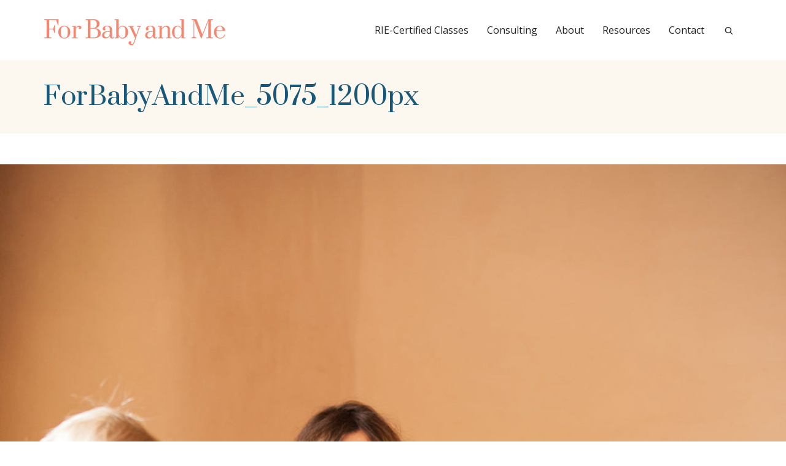

--- FILE ---
content_type: text/html; charset=utf-8
request_url: https://www.google.com/recaptcha/api2/anchor?ar=1&k=6Le3tUQaAAAAADFeP5RgevSyj00o75T7-GGlzrST&co=aHR0cHM6Ly9mb3JiYWJ5YW5kbWUuY29tOjQ0Mw..&hl=en&v=PoyoqOPhxBO7pBk68S4YbpHZ&size=invisible&anchor-ms=20000&execute-ms=30000&cb=kaqkb2geurhc
body_size: 48610
content:
<!DOCTYPE HTML><html dir="ltr" lang="en"><head><meta http-equiv="Content-Type" content="text/html; charset=UTF-8">
<meta http-equiv="X-UA-Compatible" content="IE=edge">
<title>reCAPTCHA</title>
<style type="text/css">
/* cyrillic-ext */
@font-face {
  font-family: 'Roboto';
  font-style: normal;
  font-weight: 400;
  font-stretch: 100%;
  src: url(//fonts.gstatic.com/s/roboto/v48/KFO7CnqEu92Fr1ME7kSn66aGLdTylUAMa3GUBHMdazTgWw.woff2) format('woff2');
  unicode-range: U+0460-052F, U+1C80-1C8A, U+20B4, U+2DE0-2DFF, U+A640-A69F, U+FE2E-FE2F;
}
/* cyrillic */
@font-face {
  font-family: 'Roboto';
  font-style: normal;
  font-weight: 400;
  font-stretch: 100%;
  src: url(//fonts.gstatic.com/s/roboto/v48/KFO7CnqEu92Fr1ME7kSn66aGLdTylUAMa3iUBHMdazTgWw.woff2) format('woff2');
  unicode-range: U+0301, U+0400-045F, U+0490-0491, U+04B0-04B1, U+2116;
}
/* greek-ext */
@font-face {
  font-family: 'Roboto';
  font-style: normal;
  font-weight: 400;
  font-stretch: 100%;
  src: url(//fonts.gstatic.com/s/roboto/v48/KFO7CnqEu92Fr1ME7kSn66aGLdTylUAMa3CUBHMdazTgWw.woff2) format('woff2');
  unicode-range: U+1F00-1FFF;
}
/* greek */
@font-face {
  font-family: 'Roboto';
  font-style: normal;
  font-weight: 400;
  font-stretch: 100%;
  src: url(//fonts.gstatic.com/s/roboto/v48/KFO7CnqEu92Fr1ME7kSn66aGLdTylUAMa3-UBHMdazTgWw.woff2) format('woff2');
  unicode-range: U+0370-0377, U+037A-037F, U+0384-038A, U+038C, U+038E-03A1, U+03A3-03FF;
}
/* math */
@font-face {
  font-family: 'Roboto';
  font-style: normal;
  font-weight: 400;
  font-stretch: 100%;
  src: url(//fonts.gstatic.com/s/roboto/v48/KFO7CnqEu92Fr1ME7kSn66aGLdTylUAMawCUBHMdazTgWw.woff2) format('woff2');
  unicode-range: U+0302-0303, U+0305, U+0307-0308, U+0310, U+0312, U+0315, U+031A, U+0326-0327, U+032C, U+032F-0330, U+0332-0333, U+0338, U+033A, U+0346, U+034D, U+0391-03A1, U+03A3-03A9, U+03B1-03C9, U+03D1, U+03D5-03D6, U+03F0-03F1, U+03F4-03F5, U+2016-2017, U+2034-2038, U+203C, U+2040, U+2043, U+2047, U+2050, U+2057, U+205F, U+2070-2071, U+2074-208E, U+2090-209C, U+20D0-20DC, U+20E1, U+20E5-20EF, U+2100-2112, U+2114-2115, U+2117-2121, U+2123-214F, U+2190, U+2192, U+2194-21AE, U+21B0-21E5, U+21F1-21F2, U+21F4-2211, U+2213-2214, U+2216-22FF, U+2308-230B, U+2310, U+2319, U+231C-2321, U+2336-237A, U+237C, U+2395, U+239B-23B7, U+23D0, U+23DC-23E1, U+2474-2475, U+25AF, U+25B3, U+25B7, U+25BD, U+25C1, U+25CA, U+25CC, U+25FB, U+266D-266F, U+27C0-27FF, U+2900-2AFF, U+2B0E-2B11, U+2B30-2B4C, U+2BFE, U+3030, U+FF5B, U+FF5D, U+1D400-1D7FF, U+1EE00-1EEFF;
}
/* symbols */
@font-face {
  font-family: 'Roboto';
  font-style: normal;
  font-weight: 400;
  font-stretch: 100%;
  src: url(//fonts.gstatic.com/s/roboto/v48/KFO7CnqEu92Fr1ME7kSn66aGLdTylUAMaxKUBHMdazTgWw.woff2) format('woff2');
  unicode-range: U+0001-000C, U+000E-001F, U+007F-009F, U+20DD-20E0, U+20E2-20E4, U+2150-218F, U+2190, U+2192, U+2194-2199, U+21AF, U+21E6-21F0, U+21F3, U+2218-2219, U+2299, U+22C4-22C6, U+2300-243F, U+2440-244A, U+2460-24FF, U+25A0-27BF, U+2800-28FF, U+2921-2922, U+2981, U+29BF, U+29EB, U+2B00-2BFF, U+4DC0-4DFF, U+FFF9-FFFB, U+10140-1018E, U+10190-1019C, U+101A0, U+101D0-101FD, U+102E0-102FB, U+10E60-10E7E, U+1D2C0-1D2D3, U+1D2E0-1D37F, U+1F000-1F0FF, U+1F100-1F1AD, U+1F1E6-1F1FF, U+1F30D-1F30F, U+1F315, U+1F31C, U+1F31E, U+1F320-1F32C, U+1F336, U+1F378, U+1F37D, U+1F382, U+1F393-1F39F, U+1F3A7-1F3A8, U+1F3AC-1F3AF, U+1F3C2, U+1F3C4-1F3C6, U+1F3CA-1F3CE, U+1F3D4-1F3E0, U+1F3ED, U+1F3F1-1F3F3, U+1F3F5-1F3F7, U+1F408, U+1F415, U+1F41F, U+1F426, U+1F43F, U+1F441-1F442, U+1F444, U+1F446-1F449, U+1F44C-1F44E, U+1F453, U+1F46A, U+1F47D, U+1F4A3, U+1F4B0, U+1F4B3, U+1F4B9, U+1F4BB, U+1F4BF, U+1F4C8-1F4CB, U+1F4D6, U+1F4DA, U+1F4DF, U+1F4E3-1F4E6, U+1F4EA-1F4ED, U+1F4F7, U+1F4F9-1F4FB, U+1F4FD-1F4FE, U+1F503, U+1F507-1F50B, U+1F50D, U+1F512-1F513, U+1F53E-1F54A, U+1F54F-1F5FA, U+1F610, U+1F650-1F67F, U+1F687, U+1F68D, U+1F691, U+1F694, U+1F698, U+1F6AD, U+1F6B2, U+1F6B9-1F6BA, U+1F6BC, U+1F6C6-1F6CF, U+1F6D3-1F6D7, U+1F6E0-1F6EA, U+1F6F0-1F6F3, U+1F6F7-1F6FC, U+1F700-1F7FF, U+1F800-1F80B, U+1F810-1F847, U+1F850-1F859, U+1F860-1F887, U+1F890-1F8AD, U+1F8B0-1F8BB, U+1F8C0-1F8C1, U+1F900-1F90B, U+1F93B, U+1F946, U+1F984, U+1F996, U+1F9E9, U+1FA00-1FA6F, U+1FA70-1FA7C, U+1FA80-1FA89, U+1FA8F-1FAC6, U+1FACE-1FADC, U+1FADF-1FAE9, U+1FAF0-1FAF8, U+1FB00-1FBFF;
}
/* vietnamese */
@font-face {
  font-family: 'Roboto';
  font-style: normal;
  font-weight: 400;
  font-stretch: 100%;
  src: url(//fonts.gstatic.com/s/roboto/v48/KFO7CnqEu92Fr1ME7kSn66aGLdTylUAMa3OUBHMdazTgWw.woff2) format('woff2');
  unicode-range: U+0102-0103, U+0110-0111, U+0128-0129, U+0168-0169, U+01A0-01A1, U+01AF-01B0, U+0300-0301, U+0303-0304, U+0308-0309, U+0323, U+0329, U+1EA0-1EF9, U+20AB;
}
/* latin-ext */
@font-face {
  font-family: 'Roboto';
  font-style: normal;
  font-weight: 400;
  font-stretch: 100%;
  src: url(//fonts.gstatic.com/s/roboto/v48/KFO7CnqEu92Fr1ME7kSn66aGLdTylUAMa3KUBHMdazTgWw.woff2) format('woff2');
  unicode-range: U+0100-02BA, U+02BD-02C5, U+02C7-02CC, U+02CE-02D7, U+02DD-02FF, U+0304, U+0308, U+0329, U+1D00-1DBF, U+1E00-1E9F, U+1EF2-1EFF, U+2020, U+20A0-20AB, U+20AD-20C0, U+2113, U+2C60-2C7F, U+A720-A7FF;
}
/* latin */
@font-face {
  font-family: 'Roboto';
  font-style: normal;
  font-weight: 400;
  font-stretch: 100%;
  src: url(//fonts.gstatic.com/s/roboto/v48/KFO7CnqEu92Fr1ME7kSn66aGLdTylUAMa3yUBHMdazQ.woff2) format('woff2');
  unicode-range: U+0000-00FF, U+0131, U+0152-0153, U+02BB-02BC, U+02C6, U+02DA, U+02DC, U+0304, U+0308, U+0329, U+2000-206F, U+20AC, U+2122, U+2191, U+2193, U+2212, U+2215, U+FEFF, U+FFFD;
}
/* cyrillic-ext */
@font-face {
  font-family: 'Roboto';
  font-style: normal;
  font-weight: 500;
  font-stretch: 100%;
  src: url(//fonts.gstatic.com/s/roboto/v48/KFO7CnqEu92Fr1ME7kSn66aGLdTylUAMa3GUBHMdazTgWw.woff2) format('woff2');
  unicode-range: U+0460-052F, U+1C80-1C8A, U+20B4, U+2DE0-2DFF, U+A640-A69F, U+FE2E-FE2F;
}
/* cyrillic */
@font-face {
  font-family: 'Roboto';
  font-style: normal;
  font-weight: 500;
  font-stretch: 100%;
  src: url(//fonts.gstatic.com/s/roboto/v48/KFO7CnqEu92Fr1ME7kSn66aGLdTylUAMa3iUBHMdazTgWw.woff2) format('woff2');
  unicode-range: U+0301, U+0400-045F, U+0490-0491, U+04B0-04B1, U+2116;
}
/* greek-ext */
@font-face {
  font-family: 'Roboto';
  font-style: normal;
  font-weight: 500;
  font-stretch: 100%;
  src: url(//fonts.gstatic.com/s/roboto/v48/KFO7CnqEu92Fr1ME7kSn66aGLdTylUAMa3CUBHMdazTgWw.woff2) format('woff2');
  unicode-range: U+1F00-1FFF;
}
/* greek */
@font-face {
  font-family: 'Roboto';
  font-style: normal;
  font-weight: 500;
  font-stretch: 100%;
  src: url(//fonts.gstatic.com/s/roboto/v48/KFO7CnqEu92Fr1ME7kSn66aGLdTylUAMa3-UBHMdazTgWw.woff2) format('woff2');
  unicode-range: U+0370-0377, U+037A-037F, U+0384-038A, U+038C, U+038E-03A1, U+03A3-03FF;
}
/* math */
@font-face {
  font-family: 'Roboto';
  font-style: normal;
  font-weight: 500;
  font-stretch: 100%;
  src: url(//fonts.gstatic.com/s/roboto/v48/KFO7CnqEu92Fr1ME7kSn66aGLdTylUAMawCUBHMdazTgWw.woff2) format('woff2');
  unicode-range: U+0302-0303, U+0305, U+0307-0308, U+0310, U+0312, U+0315, U+031A, U+0326-0327, U+032C, U+032F-0330, U+0332-0333, U+0338, U+033A, U+0346, U+034D, U+0391-03A1, U+03A3-03A9, U+03B1-03C9, U+03D1, U+03D5-03D6, U+03F0-03F1, U+03F4-03F5, U+2016-2017, U+2034-2038, U+203C, U+2040, U+2043, U+2047, U+2050, U+2057, U+205F, U+2070-2071, U+2074-208E, U+2090-209C, U+20D0-20DC, U+20E1, U+20E5-20EF, U+2100-2112, U+2114-2115, U+2117-2121, U+2123-214F, U+2190, U+2192, U+2194-21AE, U+21B0-21E5, U+21F1-21F2, U+21F4-2211, U+2213-2214, U+2216-22FF, U+2308-230B, U+2310, U+2319, U+231C-2321, U+2336-237A, U+237C, U+2395, U+239B-23B7, U+23D0, U+23DC-23E1, U+2474-2475, U+25AF, U+25B3, U+25B7, U+25BD, U+25C1, U+25CA, U+25CC, U+25FB, U+266D-266F, U+27C0-27FF, U+2900-2AFF, U+2B0E-2B11, U+2B30-2B4C, U+2BFE, U+3030, U+FF5B, U+FF5D, U+1D400-1D7FF, U+1EE00-1EEFF;
}
/* symbols */
@font-face {
  font-family: 'Roboto';
  font-style: normal;
  font-weight: 500;
  font-stretch: 100%;
  src: url(//fonts.gstatic.com/s/roboto/v48/KFO7CnqEu92Fr1ME7kSn66aGLdTylUAMaxKUBHMdazTgWw.woff2) format('woff2');
  unicode-range: U+0001-000C, U+000E-001F, U+007F-009F, U+20DD-20E0, U+20E2-20E4, U+2150-218F, U+2190, U+2192, U+2194-2199, U+21AF, U+21E6-21F0, U+21F3, U+2218-2219, U+2299, U+22C4-22C6, U+2300-243F, U+2440-244A, U+2460-24FF, U+25A0-27BF, U+2800-28FF, U+2921-2922, U+2981, U+29BF, U+29EB, U+2B00-2BFF, U+4DC0-4DFF, U+FFF9-FFFB, U+10140-1018E, U+10190-1019C, U+101A0, U+101D0-101FD, U+102E0-102FB, U+10E60-10E7E, U+1D2C0-1D2D3, U+1D2E0-1D37F, U+1F000-1F0FF, U+1F100-1F1AD, U+1F1E6-1F1FF, U+1F30D-1F30F, U+1F315, U+1F31C, U+1F31E, U+1F320-1F32C, U+1F336, U+1F378, U+1F37D, U+1F382, U+1F393-1F39F, U+1F3A7-1F3A8, U+1F3AC-1F3AF, U+1F3C2, U+1F3C4-1F3C6, U+1F3CA-1F3CE, U+1F3D4-1F3E0, U+1F3ED, U+1F3F1-1F3F3, U+1F3F5-1F3F7, U+1F408, U+1F415, U+1F41F, U+1F426, U+1F43F, U+1F441-1F442, U+1F444, U+1F446-1F449, U+1F44C-1F44E, U+1F453, U+1F46A, U+1F47D, U+1F4A3, U+1F4B0, U+1F4B3, U+1F4B9, U+1F4BB, U+1F4BF, U+1F4C8-1F4CB, U+1F4D6, U+1F4DA, U+1F4DF, U+1F4E3-1F4E6, U+1F4EA-1F4ED, U+1F4F7, U+1F4F9-1F4FB, U+1F4FD-1F4FE, U+1F503, U+1F507-1F50B, U+1F50D, U+1F512-1F513, U+1F53E-1F54A, U+1F54F-1F5FA, U+1F610, U+1F650-1F67F, U+1F687, U+1F68D, U+1F691, U+1F694, U+1F698, U+1F6AD, U+1F6B2, U+1F6B9-1F6BA, U+1F6BC, U+1F6C6-1F6CF, U+1F6D3-1F6D7, U+1F6E0-1F6EA, U+1F6F0-1F6F3, U+1F6F7-1F6FC, U+1F700-1F7FF, U+1F800-1F80B, U+1F810-1F847, U+1F850-1F859, U+1F860-1F887, U+1F890-1F8AD, U+1F8B0-1F8BB, U+1F8C0-1F8C1, U+1F900-1F90B, U+1F93B, U+1F946, U+1F984, U+1F996, U+1F9E9, U+1FA00-1FA6F, U+1FA70-1FA7C, U+1FA80-1FA89, U+1FA8F-1FAC6, U+1FACE-1FADC, U+1FADF-1FAE9, U+1FAF0-1FAF8, U+1FB00-1FBFF;
}
/* vietnamese */
@font-face {
  font-family: 'Roboto';
  font-style: normal;
  font-weight: 500;
  font-stretch: 100%;
  src: url(//fonts.gstatic.com/s/roboto/v48/KFO7CnqEu92Fr1ME7kSn66aGLdTylUAMa3OUBHMdazTgWw.woff2) format('woff2');
  unicode-range: U+0102-0103, U+0110-0111, U+0128-0129, U+0168-0169, U+01A0-01A1, U+01AF-01B0, U+0300-0301, U+0303-0304, U+0308-0309, U+0323, U+0329, U+1EA0-1EF9, U+20AB;
}
/* latin-ext */
@font-face {
  font-family: 'Roboto';
  font-style: normal;
  font-weight: 500;
  font-stretch: 100%;
  src: url(//fonts.gstatic.com/s/roboto/v48/KFO7CnqEu92Fr1ME7kSn66aGLdTylUAMa3KUBHMdazTgWw.woff2) format('woff2');
  unicode-range: U+0100-02BA, U+02BD-02C5, U+02C7-02CC, U+02CE-02D7, U+02DD-02FF, U+0304, U+0308, U+0329, U+1D00-1DBF, U+1E00-1E9F, U+1EF2-1EFF, U+2020, U+20A0-20AB, U+20AD-20C0, U+2113, U+2C60-2C7F, U+A720-A7FF;
}
/* latin */
@font-face {
  font-family: 'Roboto';
  font-style: normal;
  font-weight: 500;
  font-stretch: 100%;
  src: url(//fonts.gstatic.com/s/roboto/v48/KFO7CnqEu92Fr1ME7kSn66aGLdTylUAMa3yUBHMdazQ.woff2) format('woff2');
  unicode-range: U+0000-00FF, U+0131, U+0152-0153, U+02BB-02BC, U+02C6, U+02DA, U+02DC, U+0304, U+0308, U+0329, U+2000-206F, U+20AC, U+2122, U+2191, U+2193, U+2212, U+2215, U+FEFF, U+FFFD;
}
/* cyrillic-ext */
@font-face {
  font-family: 'Roboto';
  font-style: normal;
  font-weight: 900;
  font-stretch: 100%;
  src: url(//fonts.gstatic.com/s/roboto/v48/KFO7CnqEu92Fr1ME7kSn66aGLdTylUAMa3GUBHMdazTgWw.woff2) format('woff2');
  unicode-range: U+0460-052F, U+1C80-1C8A, U+20B4, U+2DE0-2DFF, U+A640-A69F, U+FE2E-FE2F;
}
/* cyrillic */
@font-face {
  font-family: 'Roboto';
  font-style: normal;
  font-weight: 900;
  font-stretch: 100%;
  src: url(//fonts.gstatic.com/s/roboto/v48/KFO7CnqEu92Fr1ME7kSn66aGLdTylUAMa3iUBHMdazTgWw.woff2) format('woff2');
  unicode-range: U+0301, U+0400-045F, U+0490-0491, U+04B0-04B1, U+2116;
}
/* greek-ext */
@font-face {
  font-family: 'Roboto';
  font-style: normal;
  font-weight: 900;
  font-stretch: 100%;
  src: url(//fonts.gstatic.com/s/roboto/v48/KFO7CnqEu92Fr1ME7kSn66aGLdTylUAMa3CUBHMdazTgWw.woff2) format('woff2');
  unicode-range: U+1F00-1FFF;
}
/* greek */
@font-face {
  font-family: 'Roboto';
  font-style: normal;
  font-weight: 900;
  font-stretch: 100%;
  src: url(//fonts.gstatic.com/s/roboto/v48/KFO7CnqEu92Fr1ME7kSn66aGLdTylUAMa3-UBHMdazTgWw.woff2) format('woff2');
  unicode-range: U+0370-0377, U+037A-037F, U+0384-038A, U+038C, U+038E-03A1, U+03A3-03FF;
}
/* math */
@font-face {
  font-family: 'Roboto';
  font-style: normal;
  font-weight: 900;
  font-stretch: 100%;
  src: url(//fonts.gstatic.com/s/roboto/v48/KFO7CnqEu92Fr1ME7kSn66aGLdTylUAMawCUBHMdazTgWw.woff2) format('woff2');
  unicode-range: U+0302-0303, U+0305, U+0307-0308, U+0310, U+0312, U+0315, U+031A, U+0326-0327, U+032C, U+032F-0330, U+0332-0333, U+0338, U+033A, U+0346, U+034D, U+0391-03A1, U+03A3-03A9, U+03B1-03C9, U+03D1, U+03D5-03D6, U+03F0-03F1, U+03F4-03F5, U+2016-2017, U+2034-2038, U+203C, U+2040, U+2043, U+2047, U+2050, U+2057, U+205F, U+2070-2071, U+2074-208E, U+2090-209C, U+20D0-20DC, U+20E1, U+20E5-20EF, U+2100-2112, U+2114-2115, U+2117-2121, U+2123-214F, U+2190, U+2192, U+2194-21AE, U+21B0-21E5, U+21F1-21F2, U+21F4-2211, U+2213-2214, U+2216-22FF, U+2308-230B, U+2310, U+2319, U+231C-2321, U+2336-237A, U+237C, U+2395, U+239B-23B7, U+23D0, U+23DC-23E1, U+2474-2475, U+25AF, U+25B3, U+25B7, U+25BD, U+25C1, U+25CA, U+25CC, U+25FB, U+266D-266F, U+27C0-27FF, U+2900-2AFF, U+2B0E-2B11, U+2B30-2B4C, U+2BFE, U+3030, U+FF5B, U+FF5D, U+1D400-1D7FF, U+1EE00-1EEFF;
}
/* symbols */
@font-face {
  font-family: 'Roboto';
  font-style: normal;
  font-weight: 900;
  font-stretch: 100%;
  src: url(//fonts.gstatic.com/s/roboto/v48/KFO7CnqEu92Fr1ME7kSn66aGLdTylUAMaxKUBHMdazTgWw.woff2) format('woff2');
  unicode-range: U+0001-000C, U+000E-001F, U+007F-009F, U+20DD-20E0, U+20E2-20E4, U+2150-218F, U+2190, U+2192, U+2194-2199, U+21AF, U+21E6-21F0, U+21F3, U+2218-2219, U+2299, U+22C4-22C6, U+2300-243F, U+2440-244A, U+2460-24FF, U+25A0-27BF, U+2800-28FF, U+2921-2922, U+2981, U+29BF, U+29EB, U+2B00-2BFF, U+4DC0-4DFF, U+FFF9-FFFB, U+10140-1018E, U+10190-1019C, U+101A0, U+101D0-101FD, U+102E0-102FB, U+10E60-10E7E, U+1D2C0-1D2D3, U+1D2E0-1D37F, U+1F000-1F0FF, U+1F100-1F1AD, U+1F1E6-1F1FF, U+1F30D-1F30F, U+1F315, U+1F31C, U+1F31E, U+1F320-1F32C, U+1F336, U+1F378, U+1F37D, U+1F382, U+1F393-1F39F, U+1F3A7-1F3A8, U+1F3AC-1F3AF, U+1F3C2, U+1F3C4-1F3C6, U+1F3CA-1F3CE, U+1F3D4-1F3E0, U+1F3ED, U+1F3F1-1F3F3, U+1F3F5-1F3F7, U+1F408, U+1F415, U+1F41F, U+1F426, U+1F43F, U+1F441-1F442, U+1F444, U+1F446-1F449, U+1F44C-1F44E, U+1F453, U+1F46A, U+1F47D, U+1F4A3, U+1F4B0, U+1F4B3, U+1F4B9, U+1F4BB, U+1F4BF, U+1F4C8-1F4CB, U+1F4D6, U+1F4DA, U+1F4DF, U+1F4E3-1F4E6, U+1F4EA-1F4ED, U+1F4F7, U+1F4F9-1F4FB, U+1F4FD-1F4FE, U+1F503, U+1F507-1F50B, U+1F50D, U+1F512-1F513, U+1F53E-1F54A, U+1F54F-1F5FA, U+1F610, U+1F650-1F67F, U+1F687, U+1F68D, U+1F691, U+1F694, U+1F698, U+1F6AD, U+1F6B2, U+1F6B9-1F6BA, U+1F6BC, U+1F6C6-1F6CF, U+1F6D3-1F6D7, U+1F6E0-1F6EA, U+1F6F0-1F6F3, U+1F6F7-1F6FC, U+1F700-1F7FF, U+1F800-1F80B, U+1F810-1F847, U+1F850-1F859, U+1F860-1F887, U+1F890-1F8AD, U+1F8B0-1F8BB, U+1F8C0-1F8C1, U+1F900-1F90B, U+1F93B, U+1F946, U+1F984, U+1F996, U+1F9E9, U+1FA00-1FA6F, U+1FA70-1FA7C, U+1FA80-1FA89, U+1FA8F-1FAC6, U+1FACE-1FADC, U+1FADF-1FAE9, U+1FAF0-1FAF8, U+1FB00-1FBFF;
}
/* vietnamese */
@font-face {
  font-family: 'Roboto';
  font-style: normal;
  font-weight: 900;
  font-stretch: 100%;
  src: url(//fonts.gstatic.com/s/roboto/v48/KFO7CnqEu92Fr1ME7kSn66aGLdTylUAMa3OUBHMdazTgWw.woff2) format('woff2');
  unicode-range: U+0102-0103, U+0110-0111, U+0128-0129, U+0168-0169, U+01A0-01A1, U+01AF-01B0, U+0300-0301, U+0303-0304, U+0308-0309, U+0323, U+0329, U+1EA0-1EF9, U+20AB;
}
/* latin-ext */
@font-face {
  font-family: 'Roboto';
  font-style: normal;
  font-weight: 900;
  font-stretch: 100%;
  src: url(//fonts.gstatic.com/s/roboto/v48/KFO7CnqEu92Fr1ME7kSn66aGLdTylUAMa3KUBHMdazTgWw.woff2) format('woff2');
  unicode-range: U+0100-02BA, U+02BD-02C5, U+02C7-02CC, U+02CE-02D7, U+02DD-02FF, U+0304, U+0308, U+0329, U+1D00-1DBF, U+1E00-1E9F, U+1EF2-1EFF, U+2020, U+20A0-20AB, U+20AD-20C0, U+2113, U+2C60-2C7F, U+A720-A7FF;
}
/* latin */
@font-face {
  font-family: 'Roboto';
  font-style: normal;
  font-weight: 900;
  font-stretch: 100%;
  src: url(//fonts.gstatic.com/s/roboto/v48/KFO7CnqEu92Fr1ME7kSn66aGLdTylUAMa3yUBHMdazQ.woff2) format('woff2');
  unicode-range: U+0000-00FF, U+0131, U+0152-0153, U+02BB-02BC, U+02C6, U+02DA, U+02DC, U+0304, U+0308, U+0329, U+2000-206F, U+20AC, U+2122, U+2191, U+2193, U+2212, U+2215, U+FEFF, U+FFFD;
}

</style>
<link rel="stylesheet" type="text/css" href="https://www.gstatic.com/recaptcha/releases/PoyoqOPhxBO7pBk68S4YbpHZ/styles__ltr.css">
<script nonce="1OqdZ5neV65BM90Tu5xgzg" type="text/javascript">window['__recaptcha_api'] = 'https://www.google.com/recaptcha/api2/';</script>
<script type="text/javascript" src="https://www.gstatic.com/recaptcha/releases/PoyoqOPhxBO7pBk68S4YbpHZ/recaptcha__en.js" nonce="1OqdZ5neV65BM90Tu5xgzg">
      
    </script></head>
<body><div id="rc-anchor-alert" class="rc-anchor-alert"></div>
<input type="hidden" id="recaptcha-token" value="[base64]">
<script type="text/javascript" nonce="1OqdZ5neV65BM90Tu5xgzg">
      recaptcha.anchor.Main.init("[\x22ainput\x22,[\x22bgdata\x22,\x22\x22,\[base64]/[base64]/[base64]/[base64]/[base64]/UltsKytdPUU6KEU8MjA0OD9SW2wrK109RT4+NnwxOTI6KChFJjY0NTEyKT09NTUyOTYmJk0rMTxjLmxlbmd0aCYmKGMuY2hhckNvZGVBdChNKzEpJjY0NTEyKT09NTYzMjA/[base64]/[base64]/[base64]/[base64]/[base64]/[base64]/[base64]\x22,\[base64]\\u003d\x22,\x22SsOZM8Oow6vDosOxJcOxw54bIMOLwo8Awohswp3CvMKpAcKVwonDj8KAPMObw5/DosOMw4fDum7DpTdqw49aNcKPwpHCpMKRbMKYw73Du8OyLQwgw6/[base64]/[base64]/DqMKrwoXCkcOlOQLCvMKDw73DnmYFwp/CoWHDn8OJQcKHwrLCvcKAZz/DvHnCucKyPcK2wrzCqFpCw6LCs8OGw4lrD8KDNV/[base64]/Cnk/Dp3A6V8KGTBfCqsO1C2piPkzDucOKwqvCmDAUXsOVw4DCtzFqIUnDqwTDi28rwp5DMsKRw7HClcKLCQQYw5LCox7CpAN0wqghw4LCukA6fhcQwrzCgMK4IcKoEjfCtFTDjsKowqbDjH5LcsK+dXzDtgTCqcO9woVwWD/[base64]/CqcKFUgrDvcO9wozCvS0GXsO+ZcOcw4Qzd8Osw7HCtB06w7/[base64]/Cjgw2WMO0w4zCsWXCjUrCnhPCpsKLHsOhw5ZdYsOUagAyPsOlw57Dm8KgwrxMe3HDqsOcw6PCu1bDrgHDkH0REcOFZsOLwqXCqcOOwrDDmA/Dh8KGc8KAEGjDk8KiwqdvXWzCgxbDgsKCYy14w6diw78Tw7R4w5jCjcOCL8OCw4XDhMOfbRkMwqcBw5E4XMOuWGk/w4xgwovCjcO4SBh0BMOlwojChMOqwoTCuxYCKMOnBMKvQl4kElPCsGAuw4XDtcOdwpLCqsKnw6bDg8KcwoAzwrXDgjckwo9/[base64]/wrY6e2nCpADDs3HChsOAN8O7w4YyW8OyF8KHU8ONZn9OdsOdHFcrORrConjDo2c6cMOSw7bDh8Ktw6MIGSnCk0c7wrPDnE3CvUN1woLDicKcHhjCnUnDqsOSEG/ClFPDrsOwFsO/[base64]/CnTzChMKhwq3ClQtdwqhyw53CiMKEw5jCj03Dmzsmwp3CnsKsw7cqwqDDmxU6wq/[base64]/AltVe2UMA2DCmxbCjzDDjjlswoTClDvCvyjChMKrw7Iew4UYNTAeJ8OQw7/DoS0iwrXCoxZ4wrzCnXcnw5RVw5l5wqZawqTChcOiOsKgwrEHeFc6w5fCn2TCpcKJEylRwrHDpxwXJcKRLCA9Gg1YDMOXwqDDiMOMZMKuwrfDqDPDpVvCjAYjw63CsQrChzvCuMOSYHQOwofDhUfDswzCtsKATxNzWsK/[base64]/Cp21wJ8OaDMOHwqhiw6vDmcO2MMKkw6TCvwbCkCLCrEshU8KQVQoMw6/DhV9AS8Ohw6XCgHzDuX8wwodbwrA1NE/CsW3DpEHDuyzDo13DjA/Cm8Oxwokbw6tfw5bClHB8wqUdwpnCmXrCqMKRw7rChcO3P8Kpw74+GCUqwqzCjsOWw4Ixw6TCssKLFCnDrgjDnWzCrcOTUsOrw7ZFw7cDwr5dwocrw7kIw5/DscKWK8O8w43DgsK6acKRSsKmAsKpK8O5w5LCp2ITw6wawqshwo3Don7Dpk/CtRrDgVHDtCvCqB8YdW4lwrrChUzDhcKTKm0XAAPCssKEXg/CsSDDgR7CvcKewpfDn8K5FU/DhzoPwqtkw5hMwpVjwqFqZsKODxlPKlTDoMKCw4Vmw78CK8KUwrJHw57CsXPCs8KhLcKHw7zCn8KwMcKBwp/CoMOIWsOPNcKQw7zDncKcwrgsw6IEwp7DhX0nw43CmATDscOywo1Ww4/CgMO9UnDDvsO0FwnDjHvCjsKgLQXCg8ODw5XDnFoXw6Yqw5wFEMKBDghMPxNHw4dtwqDCqzUbVMKSIsK9V8Kow5XDvsOEWVvCpMKqKsKYFcKfw6Yzw5x9wqvCrcOlw5p5wrvDrsKcwo8GwoHDgGnCuhADwpVowoxYw6rCkRtZR8OKw7DDusO3YGc0XcKBw5dWw5/[base64]/AmnCi2HDtcODQzInD0xAw6MFHzDCjMKEWsKwwrLDr0vCksKHwpLDjMKDworDljvCicK1DWPDhsKbw7vCs8KVw5zDnMOdPSfCg1zDisOvwo/Cu8OGW8KIw5rCpRkSBDhFXsOOeRBlLcKuRMKqAngowoTDssKnMcOSG2pjwpTDhm1Twos+JcOvwqHCpWlyw4ECK8Oyw5nCjcOCwo/Cl8K3CsObShx7UhnDtMO9w4wswr1VbHYrw5/DinDDqsKxw4vCpsOPwqbCgMOowq4PQsKYXwDCr0zDmcOYwoF5N8KKC3fCgDHDqcO6w4DDr8KjUw/CicKVHTjCoXU6QcOOwqzDqMKAw5oXZmhVbxPCpsKpw44DdsOmMnjDscKjTkbCpMO3w6NtU8KGBcOzI8KOOsOPwq1OwpPDqz4qw7gcw7XDgUtCwqrDoTkFw7/DkCQdIsKIwqZZwqHDkVfCuUoRwrnCusOyw7PCmsKbwqBaHGhnXEfCpxVXTMKgaHLDmcK+bil4OsKbwqYeLCQ/[base64]/R8K2VsKBw79lFcKgOcOkwqXCnWrCjcOvw4B2f8OnaQ0sYMOJw77CusOHw7rCgFpIw4hOwr/CrGwIGCJfw7rDgQDCnExOSH47aRF1wqnCjhBhE1ZMecKmw745w4fCrcOVB8OGwppafsKZJsKPSnVbw4PDhAfDmMKPwpnCvnfDjBXDhBMKQWAqPywLV8Ktw6VewpFHJQ4Ow7vCgzRBw7PCn0JCwqY6ChTCpUk3w4fCpcOgw59PCz3CulTDtcOTSsKuwr/DmXs/P8OkwoTDrcKzK2kkwp3DscOSZsOjwrvDvxLDoFMGVsKGw7/[base64]/w7RAEsO+wovDkmE1DMKcDivDllXCnk4Uw4bCgcO9ADZMw6/DsR/ChsOpPMKXw6Y3wro4w5cCScO4HMKkw7TDj8KTFwwtw5jDn8OXwqISasO9w7bCkB7CpcOWw486w7fDi8K3woDCkMKkw6jDvsK7w45Ww4rDucOmb2gecsK4wr7DgcOMw7wjAxAVwot5bkPCkmrDhsOTw5XCocKHT8K6CCvDvncxwrYLw7V4wqPCsD3DgMOTShzDgx/DjMKQwq3DqjPDrFnClMOdwrFdEwDCqTBowrVKw7dbw5VZCcOqDgBkw7DCg8KAwr/CliPCkyPCsWfCk0PCpBtne8OtAl4QFsKDwqXDiXc6w7TCvCnDqsKTDcKkLkTDssKXw6HCt3vDjhggwo/CrD4XUWdnwqYSMMOcAsK1w4bDgmHCjkTDqsOOT8K4EFlWTjZVw5HDq8K9w7/Ck35OXznDuBgmUsO+dR5GWhrDiWHClyAJwoo9woo0Q8Kgwrh0w41YwrNnRsOmUnYALg7CuQzCtw4qHQoqXBDDi8Kew5Y/wpHDr8KTw540wqzDqcKnLj8lw7/[base64]/Cul3DpydKwpMue8K6T8O6wrHCvcK8w6LChlXCssOKccKeB8OSwpDDqGVdSnB7Q8KqfsKtK8KUworCs8O5w6QGw55Ow6zCqggPwp3CgUTDkWDCs0HCoDt7w5nDgsKQHcKqwoJJRzwjwpfCpsOQKmvCsUVnwqIaw6EuLMKzeh0GbMK1MUPDkxRhw64Gwo3DpMO/SsKaP8Oxwpx3w7TCi8KCYMKrDsKPTcKmEX8mw4HCqcKKK1jDomPDrcOaQBohKy8SJlrCmsOEOMOBw7txE8K5wp5nGXvCnijCrXbCpHHCkcOpAg/Dv8KZL8Kdw515dsO1DU7CsMKaGXwcVsO7ZjZiw7I1fcK0dXbDnMOkw7rDhRZNfsOMABlkw703w6HCvMKFDMK6csKIw5V0wqjCk8KCw4fDp1g9I8OXwr9iwp3DlVgmw6nCjyDCkMK/wqtnwpnDpSfCrGZDw4kpE8KPw7/Dkn3DjsKYw6nDrsOzw6pOV8Omwq5iDMKFbcO0eMK0wqnDpBxVw69MfUIqEWAEcTTDu8KVfgjCqMOaYMOrwqzCnTPCicKGdAp6HMOmQmYPc8Oeby7DjC9aO8Kzwo/[base64]/ChDfCpT0RCsKrwqBVEzzCk8ORw4HCrADCrMO7w4TDuUZLAArDhDLDscKxwrFWw6/CriF/wpnDtEB9w4fDmRc7M8KAXsKmDsKbwox5w5zDksO/[base64]/TcOtfsK8YsO3TMKCNsOCw4/CoTNfwotQUsOaEMKDw41xw5J+fMOQAMKKYcOuasKuw487BUnCjkPDrcOBwp3DrsO3TcKMw73Dk8Khw5VVB8KxJMOKw5cAwpcswpEDwrhWwrXDgMOPwoPDjVt0asKhBcKGwphVwofCp8K/w4lBdSEbw4TDn0F/IQrCn3soO8Kqw4s9wpnCrQRVwoLCvzPDl8OKw4nDkcKSw7zDo8KQwppnasKdDRnDt8O0I8K/XsK4wpwcwpbDlUkrwrPDqV9uw5vCjlVFYUrDuE7CrcKowqbDmMKow51YPXJyw6fDs8OnfcKsw5lewqHCr8Ojw7/DtcO3CMO7w7zCtmUlw4soXAkzw44aWsOYcTtTw4UZwojCnEMlw5rCqcKEQC8KCV7DjHbCssKXw7jDjMOww7x7Xnhcwp/[base64]/CgMO5wpvDp8KEw6XDpELDgMKBw5dvIgcZwqc9wpVGU17CrsOIw7o7w69zORHDp8KPV8KkLHJ9wrRYK2nDg8KIwq/[base64]/DqcOOw7PDpcK7wrwNSsOMw50oL8O0wqnDgMKKwrRfTsKtwrFXwoHCtynCgsK9w6JJF8KEVnxowrvCi8K/JMKXTURNUsOCw5ZjXcKhesKvw6FVAQQ6W8ONAsKvwphMPMOUX8K0w7hsw4fCgw/DusOIwo/Ch2bDjMKyUk/CjcOhIcKUJMKkw7HDoy8vD8K3wrLDisKiEsOswq9Ww4LClhV9w40XcMKewrvCk8OwHsOGYWfCuUMvazBKFSTDgTDDlsK2J3Y5wqHCkFxSwr7Do8Kqw5bCvMOvIGPCoW7DgxbDsEpsGMOYDT4rwqnCtMOkNcOfX01VSsK/w58uw5jCgcOhR8K1M27Cng7CvcK+NsOxJMOCwodNw5zCnGkIfMK/w5QZwr9AwoByw5xyw5BMwqXDgcKbBH7Ds30je2HCogzCuTYtcxwowrUjw6bDvsOSwpEsdMKwa09UOcKRJsKdVMKhw5pUwpRXXMOgAURPwq3Cl8OEw4PDjTdIeHDClBlgEsKJd1rCmlfDrCDCrcKzYMO1w6fCjcOPbcOOTWzCsMOkwoJ6w6A6bsOawr/[base64]/Dj2pIw6hAIsK9cgwuA8Orw6QQwpR8UAxSLMKuw4gpbMOicsOLWcKmfWfClsOAw6pmw5zDlsOFw4vDrcO5FxPDt8KNdcOlJsK+XmTDmiPCr8O6w53ClcKow7ZYwrjCp8OVw6/ClMK8AXxTSsKXwp1ZwpbCmUJaJX7Do2FUF8Oaw6PCq8O6wpY0B8KFMMOUM8Krw4zCvhVFDsOdw4XDuW/DnMOUSAMgwr/DjTUuHcOJJk7CqcK2w546wpV4wpjDhR0QwrTDv8Osw7LDs2lvwqHDv8ORHEVRwobCocKPS8KawpZOUH19w5IgwrjCiGwiw5bDmR1PRWHDrXbChg3DucKnPsO2wqEafw3Cmz3DnVzCnkTDmwBnwrRgwohww7XChgvDrz/CrcOaYW/CjXLDlcKpIcKFGg5aCEDDoFExw4/CnMOlw6XCjcK/w6LCthzDhjDCkXbDqQrCkcK+SsKNw4kwwrRMKnhtwrHDlURRw4txDwdlwpRpW8KFC1fCiXtmwpgAbMKXEsKqwp0/w6/DvsO2fsOXKMO/BF8Ww7vDkcKfaQtddcKywoQawobDuwXDhX7DucKcwqA2VEEQQVonwpVUw7Irw7MNw55DKSUiAm7CiyskwpxvwqNpw6HCs8O3w7rDuRLCicKVOh/[base64]/wosUw5nCnkFhw5sDU8OVw7HDi8OofjE9w5fCgsOIQ8Keb24hwphIcMOZw4pCRMKWb8ONw6ULwrnCiFkGfsKzfsKaJ13CkMORW8ONw53CrRdNP39dX10oBig9w6TDjHteaMOWw5LDtMOIw4zDt8OzZcOmw53DgsOvw5/[base64]/w7x2w680eQQXw5p6O8OCT8O8PzZFU35Fw6vCocKwZ23Cu3sMFnfCkCYmG8O/CMKXw4g1AVpuw6sMw4/ChSTCnsK4wq9JT2vDhcKOdF7CmlJiw7FlTgdpCgZ6wozDmsOHw5vCvcKMw4DCjQPDh1QVEMKnwpt3RcK9LGvCrH9VwqHCi8KNwonDvsOgw63DqA7Cph3DkcOowpYzw6bCvsOPVWlgPsOdw6XDsHrCiiPCug3DrMK+FUsdEWEBH34fw4Uzw6B7wq3Cg8K9wqtYw5/Di2DCtSTDqxAWWMKWHh8MIMKOCcOuw5DDmsKXLnpMw7jCusK3woJzwrTDo8KoZzvDp8K7aVrDiTg4w7o4esKTJlNCwql9wowMwqnCrgLCpwAtwr/DpcKqwo1OUMOXw47DgMKyw6bCo0HCoiZPcCPCi8O6ei1owrwfwrNMw6/[base64]/DnRTCn8OrMsK9J8OfIcKWwo3CocKrw7hBMTliw4zDrsOLwrPDkcKjwrYhY8KXTMOiw79jw5/Dr1TCl8Kmw6vDmnPDlVVIEwjDhsKTw41Tw5fDgkfCqcOcecKQNsOiw6fDocODw7t7wpLDoRXCtsKsw53CjW7Cg8OGBMOJPsOXRkvCgcK7bMKwGGxzwq5Dw6DDu1LDisOTw7VAwqNVbnJ6wr/[base64]/CoEXDncKSEElNw6LDh3Rlwp95ODbDuxNqwo3Dug/CsVEcb0NPw6nCnE9nWMOqwpciwq/DigAtw5jCgypQZMOWXMKLAMKqCsOAWVHDrnJYw7XCkRLDugdTVcKPw7kBwqnDmcOydMKPNnDDr8K3M8OmasO5w6DCt8KJBzZbXcOqw5HCk2DCkHAuwocsVsKSwpnCrMOIM1QFJ8KEw6HDo0A/XcK0w5fCkV3DrcOBw7V/Z3Mfwr3Dli7ChMOpw79iwqDDpMK5wpvDoBlGY07Ct8KUJMKmwrDCscKtwocHw4jCt8KSHnXCmsKPWB/DncK5JSrCsS/[base64]/DrcKUwrAJdn/CqCbCr8K6ZsOAEcOYScO+w7l/GsK3YxYUQA/DgGTDgMKlw4dnCFTDqiduEg4+SQ8zEMOMwoPDrMOcfsOqZ0oWVWHChcOsd8OXIMKGw70hdMO1wrVBPsK/[base64]/CvHPCqcO6w4tDFmrDv8KsXsObw53DqSYow73CksO4wrp2N8Olw58WesKnGHrCocK5A1nCnFbCuHHDoRzDtMKcw40/woDCtEpmA2FHw5LDimTCtzxDZV0yBMOhQsKISC3DmMOKPGpJTD7Dl3LDncO/[base64]/WlUvw61td8KuJD1ZwqrCkVNfPi/[base64]/[base64]/DnBvDsVbDssKIw5fCol8GUVYEd3E2RMKHO8Kow57CljjDkUdVwpvCnH1pY0PDhyzCj8OHwoLDgDUGWsO4w60/wppRw7/CvcOCw59GYMO3M3YYw4BbwprCh8K0ZXMcfQc1w711wpsEwq7Cg2DCgMKqwq8Kf8KGwqfCghLCsFHDt8OXczzDmwFjJRnDtMKnaQcKZgPDjsO9VyZlR8KiwqZJGcOdw5nCjg3Cikx/[base64]/DrcKyYMK1OcKpEcOhwqjDnMOuwpplw449w7HDvHbCqhYMJ0pkw5wXw6TClRMnDmI3TT5qwq0WU1F7N8Ozwq7CqCHClgArF8Ofw4V/w4A8wqnDucK1w48TMVvDrcK7FAjCkEEDw5phwq7Ch8KDYsK/w7NEwqvCrl9+N8Ozw53DrTvDjhrCvcKtw5VDwpJfJU5bwpPDgsKSw4bCgjhcw5bDo8KbwolFAEZxwpXDvhvCv39Qw6XDjiLDhDdcw5LDgALCkEI0w4TCuDfDrMOzKMKuX8K7wqrDjzzCu8OOPsObWmxsw6nDmkbCuMKEwo3DsMKCZcOywq/DoEJKEcKEw4jDu8KGccO2w7nCrMKYJsKCwrB3w5JRMRMJesKMPcKhwrZdwrkWwqZlUTZHPUrDoB7Do8KTwrMww7FTwqHDpnoAOUTChUABAMONDX90B8KzZMKSw7rCkMOjw77Chg4UeMKOwoXDo8OvOgHDuDJRwpnDl8OGRMKQJRRkw6/DkjsQRgQxw7NrwrkwKcKJM8K0RRjDmsOTI3XDl8OaXVXDh8OFBARkGS0VJsKCwoE/MHdywqh5CQ7CjXMvLnlwUnsyTTjDqsOBwrjChMOuUsOeNHHCnAXDq8O4V8Kdw4bCuQM8EE8hw6HDj8KfTTDCjMOowqRQUMKZw4pEwpfDtBDCm8OzOTNFH3UAT8OOH2E2w7XDlDzDo3jCnk3CnMKyw5rDpHlXVksAwqDDihB2wod+wpwNGMO/ZT/DksKcQcOfwrVUMcO8w6nCmMKwRT7CjsK3wpZRw6HDvsOOTxt0FMK/wpTDhMKywrQ2d0hkFC5ywqnCrsKfwoPDvcKCCsKmK8OewrjDiMO6VW9KwrNiw6FTUExdw4rCgSbCkDd2c8Ojw6ITOEgEwofCosObMjvDr3ckZD5gbMKNe8OKwofCkMOsw7Y4L8OUwozDosKfwrcoC2ByXsKLw4wyQcKWNUzCsXPDkwIfa8Kpwp3DpRRFMH4Kwr/Cg14ww6jCmUQJSCYFPMKDBAhDw6rDtmnClMK4JMO7woLCmTpVw7k/JX81CX/DuMO6w5oFw63DscOyZF4PPsOcWUTCgjPDqMK1Zh11OHHDnMKZHzsoeicBwqBAw7XCh2bDl8OyHsKjbhDDvsKaPXLDs8ObGCQKwo3CnwLDjsObw73DmcKswo8Gw6fDicOScjjDkFLClEAwwoYowrTChDBCw6/ClCHCiDVew4rDmgQAMsO1w7rDjyPCmBJpwr0Hw7jCn8KSw5RpPmBUC8OmBsOjBsOywrMcw4HCtsKpw5M0LAIRM8OPBgQvHmEUwrDDhjfCkhtzajljw6TDnDNzw5zDjERiw6/[base64]/CucOkw50eM8Kzw5tFwqpBw5XCtMOGMnLCtsKFEgkSXMOjw7l5fAxoEUTCkH7DnHE5wpN1wqVVIggDKcOtwoh6N3fCjhXDi2UTw5MNVjPCkcKwJU/DosKje1nCssO3woZpA3lsTxgpITDCn8OCw4zCk2rCkMO7bsOvwqwgwpkCX8O3wq18wozCtsK2AcOrw7YWwrJCTcKMEsOIw5YEA8KUP8O9wr1Zwp0RTGtCYEoqUcKowpXDvQLCgFAcN0fDl8KAw4XDiMOMwrzDv8K3KWcNwpQkIcO0Dl7Dp8Kxw5BNw5/[base64]/UHPCtUcVYcKXVDPDkcOSNsOBwqxKK8O6w63DrGEVw6kVwqFASsKwYAjCmMOKRMKrwqfDn8KTwr8URDzDgxfDnmggwpRJwqHCjcKIXB7DpsOHNHjDtsO1b8KKfAvCsilkw71Lwp3DphxqFsOwHhUswpcha8KDwp/Dom/CjwbDnA7Ch8O0wrvDpsKzfsO7W28MwoNMVWpHFMOkRnPCgcKATMKDw5EbPwXCizwNbXXDs8Kpw4wKZMKSdy97wqsEwrICwohCwqLCljLCkcO0Pwk6esKDScOcScKKbhJWwqLDvx0kw7kFbFPCu8Omwr1le0h+w5c/w57Cl8KpOMKpBS4zIXrCu8KfV8OVU8OGbFE8AWjDicK1UsKrw7DClCrDiF9+eWjDmmYMflgawpLDlR/DtELDj2HDncK/wp7DisOERcKjK8Oxw5VZf34ZesKDw5LCr8KHQcOHNANqIsO5w41rw4rDsXxGwojDmMOuwpoKw6hOw6PCgHXDp2zDqB/CncK3ccOVCTpxwqfDpVTDigsCUk3CoDLCi8O7w73Dj8OZTDlHwo7Cg8OqSkHCjMKgw7FNw6cRcMKnJcKPFsK4wrINZMOqw58rw6zDoBULCmxqFcOpw45EL8OPfDklF38kVcKfMcOzwrZDw6MNwqVuU8KgHsKPP8OUdU/DuCNBwpcbw6/Dr8KbWQhwasKDwoM2b3HDqm3CjArDnhJlLgDCnCYZVcKRNcKPE0rCksKHwqDDgRrDo8K2wqd9dDgMwpRqw5DCiVRjw5rDhWArdx/[base64]/wqRGwr8Xf1sZwrbDgEtkwrrDh0bDt8KePsKLwrFqZcKSPsO/RMK7wobDsnNrwrfCkcKsw5Ibw6bCisKIw57CswPCv8ODw7BnLDDClcKLTT4/H8Kfwps6w6QvWQpYwroEwrJSAwDDriUkEcK/PsO0VcKKwqEYw4sNwo3DhFt4VTbDiFgOwrBKAzlwP8KBw63DnxQXYHTDuU/[base64]/P8Ogw4JOwqFywoPDliXDpcODRcKPT3pGw7JZw4oITFEfwrF+wqbDhhksw4pufcOUwr3DoMO0wopOOcOjTBVRwqoDYsO9w6zDowPDsEMDPQxLwqEOwpDDpsKlw7/Dt8K4w5LDqsKgWsOBwr3DuGE+PcKzccKmwrVQw4DDvcOVWkPCtsOkFAbDqcOAaMOSFX5yw4nCgg7DhnzDscKdw7vDvsKVfiF/DcOKw4JcSQhUwrzDqzc/UcKTwoXCnMKGGHPDhxlPYxvCsi7DucK5wo7CjxrCmsKwwrTCgmfCl2HDpBoIHMOiPidjFBzDvHxScVhfwq3Ck8OrU1VycmTCtMOOwrp0XDxHBRzCtMOQw57DsMOtw4PDswDDpMKSwp/CjV14wpzDusO/[base64]/[base64]/Dqy41w4/[base64]/[base64]/a8K2wq8/wogCLyMDw5gWIyvCocOlPy5LwqDDvXHDisKcwojDuMK2wrDDgcO/RcKGXcOIwqgkJjlaICTCssKuQMOIHsKyLsKuw6/DkjHCrB7Do1h0bVZXPsK4XSvCtBTDgVPDgcOTLMOTMsO4w6s5fWvDk8Oxw67DpsKZJcKVwrpfw4jDn17ChAJda2t8w6vDtMO9w6rDnMKdwp04w5h1NsKXH1HDpMK4w6ASworCtm/CoXYxw5bCmF5mfMKYw5DCrFlBwrcOOsKLw7d9LDdXd0RYSMKUPmc4fcKqwpggFih6wp5cw7HDjsK8RsKpw5fDrRzChcK5EsKQw7I3KsK+wp1gw4gNJsOeQMKFZ1nCilDCjnPClcKdS8OSwoZ8J8OpwrYOEMOSA8OTHi/ClMKSXDjCkTTDh8KnbxDDgi9KwqMrwozCpMOuZhnDvcKKw5RNw4HCkW7CoSPCgMK5PTw8VsOnZ8KxwrDDhsKIUsOwbyxCKh4/wqPChG3ChcOuwpfCtMO4fcKjWFHCnURbwrjChsKcwovDiMKoRjLChFlqwojCi8K7wrptfhXDgzQAwrYlwojDrgBNBsO0eEnDq8K3wo5edS9yNsKgwogHwozCj8O/wrlkwpnCgxVow4h6HcKoQsK2w4UTw4rDv8OSw5vCsE5EegvConEuK8KTw7HCvkAZFsK/EcKIwq3DnH0cJi3DsMKXOX7Cn2MvAsOCw6vDocODT3XDpz7Ch8OmLsKuJmDCpMKYFMOXwqnDlCJkwojDv8OsRMKGTsOZwoDCgXdIbxfCjjDCly0ow70Pw6zDp8KzOsKnOMKawqtNeUt9wrXDt8Kvw7TClcONwpcICkZYMMODBsOswp1/[base64]/Cmg7DrRtYwrJ1wqpJwr3DmGMewqbCuGBOw7XDoUjChkjChxHDh8Kcw4Qzw6DDh8KhLz/Cu1/Dnh8fLHvDm8Oewq7CuMKgGMKZw78cwpjDgiYMw6/[base64]/DpsOoYsKBw5LCqsORSSYswpQbw77Dt8Oxe8Kqwr1Fw4DCgsKuwpojXADDjMKJesOXLcOwcFMEw5BdTl4rwpnDmMKjwrdHRsKQAcOXGcKwwpPDuGjCuR55w4DDmsKtw4rDrQ/ChHElw6kiSCLCg3B3AsOhw7tVwqHDv8K+YAQ2G8OSF8OOwrjDnMKiw6fCiMO3JQ7ChMOLWMKrw4DDsx7CiMO3BA52w50OwrzDi8KJw40WNcKYR1DDpsK7w4HDrXnDmcONa8OhwoRceQcsUjBmJC1pwonDrMKoeXZKw7/[base64]/cSrDrsOLLm3Clx7Dg8KcBsOqSnElwq3CjGoaw7cCwr8xw4/[base64]/wrEwPFLDjW/[base64]/W8K3PRgkwr3Cg8Kqwp9aw43DucK0KlHClzTCtGUxBMKTw4EPwpLCql8cVn11Hz4/wqUsd01MDcOUFXcwK1HCi8KDL8KjwrjDuMODw43ClCF4MsKEwrbChQxYF8OTw5xAOUvCgAx+NBg/w6fDrsOdwrHDs3bDuTNnKsK1ZHI/w5/Dq1pEw7HDsh7ChixewrrChHYIIRHDk1tCwoLDonXCl8KawqYjdcKUwohhKiXDumPDgn1eIcKUw78+QcOROxNGOgpoF0vCp0R/[base64]/Cg8Kewo9xIApAChplZ1XCnRVrQ3AqZncGw7oDw75YXsKYw4RLEDDDvcOSNcOvwqsGwpwtwrrCpcKVQnZLEGvCi1MYwozDgAQvw7bDs8OqZMKMAQvDsMO2RlHDslYrY2TDq8Kbw5ATdcOywps7w4hBwpJ9w6/[base64]/DhcObEsOKwqBzEsKvwrHDkMOuw6PDsxXCtsKkw6JyQB/DusKVQsKHDcKPSzNlAgR0CTzChMKPw4vCp03DiMKPw6QwUcOjwrkbDMKxDcKbKMOlHw/DuBrDtcOvDDLCn8OwLnJmCcKqAjYYTcOqG3zDhcKvw7hNw7HCssKxwpMKwp4awpbDql/DhXnCtsKoPsKzIzDCicKWLGDCuMKqDcOIw5siwrlOcGkXw4ozJRrCr8KGw4zDv392wrVSZMOKYMOyP8K6w4wmFAsuw7XDt8KQXsKOw4XCjMKEPHNpPMKWw7nDo8OMw5LCncKlEBjCsMOXw7TCiF7DuzTDsBQbVwPDpcOPwoocC8K6w6B7PMODXsOHw6I3VE3ChA/Cj2fDo3jDjcOXK1TDkkABw6DDtxLCm8OqGmxtw4rCp8O5w4Aiw7dqJFN1fj9aNcKdw4d6w7Iww5LDmSxmw4Acw69rwqgdwo7ChsKRVcOGPGp5W8KMw4dXbcO3w5XCiMOfw4N6DMKdwqp+PQFTb8OrN2XCpMK+w7Nyw5ZewoHDqMODPsOdM2HDtsK+wpQME8K/UixVRcK2ZiZTDEUQK8OEbH/[base64]/DnB7DlgbDnwnCgnFawqYzaVbCvj3Cm2oNNMKuw7PDrMKNLz7DuEZQw6LDl8ODwqVbbkHDnMKEGcKWCMKyw7BuEhjDqsKrSBHCucKJL2gcEcKsw53CrC3CucK1w4vChC3ChhIQw7TDgcOJVMKKw63DucKTw7/[base64]/DhwkCwppbwr/DicKKw4fCtxV5w6DCjMOlLsKAw7/[base64]/[base64]/wqY/[base64]/CisOPNBlddgvDo0HCincNG1kTw4HDnMKvwr/DqcKbAMOAABwEw4d/w4Bgw5PDsMOCw7t/EMK5S3A/[base64]/w7cwABzCqDDCusKASMOeZ0wfwpQ9PcKYeCbDuTkVVsK6PMKrU8OSacOyw5vDiMOjw4/CqMK8BMO5KMORw6vCh0Q9w7LDvxPDrMKdYWDCrnEbG8OQWsKfwonChW8qQMKvb8O5wrpKRsOUCBwLcynCihonwrvDvsOww6pxw5kGAFI8NT/DiRPDsMKjw657elBZwr3DuT3DnlBmSRocecKqwoJaLRZ1HcOlwrTDqcOxbsKMwrtSD0MgL8O9w6QqGcKcw7XDjsOOI8O8Lyx2wp7Dq23DsMOJCQrCiMO/e0Euw67Dl1DDr2nDi3wLwrNHwpsiw41Iwr/CqS7CtHDDhwJuwqYmw4xUwpLDosK7wpXCocOWMnzDj8OUTRsvw69/wphIwpZ0w5RWaTdBwpLDv8OTw7DDjsK9wpEyKU56w591RX3ChsOowpfCicKKwpo9w7EgXE5SFHRrR2EKw5kRwq/DmsKvwozCvFXCicKcwrPChiZzw7wxwpRKw5XCiz/DhcKRwrnCpMK1w4DDoiEZFMO5TcOEw7gKW8KTwovCiMOFBsK5F8KtwqjDnSQhw7kMwqLDqsKFFMKyM1nCjMKGwqIUwrfCh8Ocw4PCviUSw7/[base64]/DkizCi1hZw7oVPFUEwq3DhmrCpMOtw5nCoAvDicOVUsOjHcKgw5Udfm9cw6RvwrRidjLDvWvCo0nDkBfCnn/Cu8KpCMO7w4kkwr7DsUTDl8KWw6t2wqvCv8O8U15YDsKaOsKYwr0Tw7A8w5kiLGbDjBvCisOpXhrCuMOPbU1DwqVJccK7w4x3w5NkX0oJwpnDpBDDojXCp8OVBcKAEGfDmQdUVsKcw77DuMOdwrDDghs3PhzDgVfCk8O6w7PDpSDDqR/[base64]/aMKtwrtIw48TwrvCiMKOwpjDvsKxwo/DisKLwrPCsWJlKTLCv8OKAsKDe1N1wqJewqbCvMK9wp7DjBTCusK4wo3DhSdhKwklLE3CmW/[base64]/DhyjCnMO0RcKHF252McKNw6XDk8KGwocdw4PDpcOwWsOEw74/wopHLATDm8KMwosndzRFwqRwD0XCnQTCrCbCmjdewqcjasKBwo/DoDpYwqZmGXzDtDnCt8KJDUd6w78XU8O1wqwwfMK1w4gKP3XCl07CpjBlwrDDnsKKw4IOw79fECvDs8O1w5/DnhEYw47Cli3DvcOSLnV+w7p2McKRw6guEsKIRcKDYMKNwo/DpcKPw6IGHsK0w5UqVAPCkXNQH2nDr1pAT8KgQ8OJKCRow5BFwoXCs8KCY8OOwo/[base64]/[base64]/CjMK5BMKWOwA9EkMbw7clw6EuwrghwrrCp0LCusOKw49xwqFmC8KOaAvCt2pww6/[base64]/w6/ChitQwrYEYgYucmfChsKyw7fCgcOgw70tOgnCsA18wrxDKMKNVMKVwpPCvAomNhTCpX/DklE5w6V3w43DpiJkVEheOcKow4Vaw7ZUwoc6w5zDpxvCjQrCosKUwo3DujAGacK1wrPDiBI/TsOGw4DDssK5wqjDs3/CgX4HUMODIMKBA8Knw6HCj8KqKw9JwrrCr8OdJX8DEsOCFW/CpTtVwpxFAgwsS8KyYG3Dpx7CiMOgK8KAfAfCi0AlZsK8esK+wozCsVs2fMONwoHCoMO+w7fDjwhow51/F8O0w7MAREXDkAt1N39aw4wiwqEde8O2CDt+T8K4dQ7DoW05aMO2w7MuwqnCscKfNcKSw4zDmcOhwrcBX2jCtsKYwoLDuWfDuF1bw5Eww6cxw7HDikfDt8O+HcKKw4QnOMKPNcKMwqNuPsO2w41dwq3DisKZw47DqSXCmFp/dsOEw6EiODHCk8KKL8KrX8OCUxQyMFzCn8OwCicHTMKJU8Osw5wtNVrDtSYxUQEvwp1Nw51ge8KHTMKVw6/DqHzCrmJbZirDqCbDqsKZKcKTaUE/[base64]/Dmld0acKxw6IVwpItHXLCpcOiTGbDgGZMSsKoPkfDjEXCm3rDmwtjfsKocMK2w6/DvMKjwp7DhcKIesOYw7TCghjCjGHDlTMmwqVFw70+wqcpesOXw7zDgMOOKcKOwonCvH/DgMKyeMOmwoDCgsO2woPCgsK8w7gJwpsqwpskXwDCshzDknMFTsOWY8KHZsKBw4rDlBk9w6tvegjCrTsDwo00AAbCgsKpw5rDu8OawrDDvhZlw4HChcOWGMOiw7pyw5MRDsKTw5ggOsKEwo7DiWLCl8Kzw7/ChlJpYcKBwpYTLDjDh8OPKGnDrMOoM0hZYCLDunPCs3trw7kNUsKEUcOhw4/Cl8KvXUDDusOFwobDp8Kyw4ZTw55aaMKTwp/CmcKew57DlmHCkcK4CFtfXmjDl8OIwoYHNxEawoHDh0tQbcO1w7Y2YsKOREXCnQjCjGrDsmcWTRLDhcOww7pqF8OhNBLCksK+D1FdworDpcKCwpzCn2fDrywPw6MGTsKsCsO9TDwJwobCrQfCmsO2KWzCtmZNwq/Dn8KjwqAJKMOMKl/CscKaRG7CvEMxQsOGDMOGwo/CiMKZecOdEsOLJid8wp7ClsOJwpXDmcK4fAPDvMOAwo9XDcKMwqXDm8Kow7UONBDCjMKaKT8+UhLDqsOAw4zCrcKDTk4PT8OKHsOrwp4Bwpo9W3zDrMO2wqAJwpTCpWDDtGLDqMKcTcKyQxI+DsKBwod7wq/DrR3Dm8O3Z8OSVwrDv8KfQ8K/[base64]/ChMO2w5XCnFLDgMKUXXwLwpF3w55YQsO0wqsfaEPCngVQw59cXsKlQSnCmCHCkmrCqlhyX8KrLsKXLMOyOMOiNsO6w4E2em1cZWHCo8OKXGnCo8Kkw5HCoyDCm8O4wrxOYlrCsXXCmUkjwpQGYsOXWsOawrw5YlweEcOHwqlAf8K2MSPCnC/DrAV7Px8cPMKjwoJwf8KTwpZIwrZbw4rCqUpswotQQQTDssOvc8KMGQDDoyJIBknCqVTCjcO6FcO9MCcWZVvDpMOpwq/Dnz3ClRpvwqbCsQfCqMKUw6XDqcKDTMOEw5nDqcK9ET06JMKTw63DlkJ+w5vDrlzDscKdIEfDt31hUH0Yw6nCsl/DkcKBwoDCilF/wpN7w6N3wqoMcUHDkQ/Cn8KSw5jDrcKOQcKicUtmeC/DtcKTHjXDplUIwqXCj35Vw40kGlh9cytLwqXCncKLPil4wpfCiSJdw65cwpjCqMONJjfDkcK/w4DClVTDo0YHw6/Ci8OAKMOcwqbDjsONw4xEw4FbNcOlVsKiNcKaw5jCl8Kxw6PCmnvDviPCr8OuEcKcwq3CjcKVfcK/[base64]/[base64]/CssKvw4zDicKqwojDtlLDgjzDukjCo0TDj8K0VkzCqm0uKMKOw4dSw5jCsUDDs8OcJGLCv2/DqMO3VsOdN8Kawo/CvwYiw7kawp8CFsKGwr95wonCrkrDqMK7C2zCnAsGWcOPNFTDogkyNnBfW8Onw6U\\u003d\x22],null,[\x22conf\x22,null,\x226Le3tUQaAAAAADFeP5RgevSyj00o75T7-GGlzrST\x22,0,null,null,null,1,[21,125,63,73,95,87,41,43,42,83,102,105,109,121],[1017145,565],0,null,null,null,null,0,null,0,null,700,1,null,0,\[base64]/76lBhmnigkZhAoZnOKMAhnM8xEZ\x22,0,0,null,null,1,null,0,0,null,null,null,0],\x22https://forbabyandme.com:443\x22,null,[3,1,1],null,null,null,1,3600,[\x22https://www.google.com/intl/en/policies/privacy/\x22,\x22https://www.google.com/intl/en/policies/terms/\x22],\x22uKm/OZeZPMr7shOfAIscB1tFHvXP6fYhUqwEMwlu/sI\\u003d\x22,1,0,null,1,1769050788720,0,0,[238,251],null,[143,148,121],\x22RC-NJehfqbcNWh5lg\x22,null,null,null,null,null,\x220dAFcWeA7pvFjrPvIKCx8t26QKlSLLnfpIWuhspM2hWXWxqsXqeTZIuk7rmc1_rfEpeby91gZqN1RgV3J_-y4_joRzWyf0y_yXwQ\x22,1769133588811]");
    </script></body></html>

--- FILE ---
content_type: text/css
request_url: https://forbabyandme.com/wp-content/themes/cardinal-child/style.css
body_size: 197
content:
/* LICENSE & DETAILS
   ==================================================

	Theme Name: Cardinal Child Theme
	Theme URI: http://cardinal.swiftideas.com
	Description: An Incredible Responsive Multi-Purpose WordPress Theme - Designed & Developed by Swift Ideas ( www.swiftideas.net )
	License: GNU General Public License version 3.0
	License URI: http://www.gnu.org/licenses/gpl-3.0.html
	Template: cardinal
	Version: 1.0
	Author: Swift Ideas
	Author URI: www.swiftideas.net

	All files, unless otherwise stated, are released under the GNU General Public License
	version 3.0 (http://www.gnu.org/licenses/gpl-3.0.html)

   ==================================================
*/

/* --------------------------------------------
	CHILD THEME CSS
-------------------------------------------- */
.full-center #logo {
    max-width: 100%;
}
.full-center #logo.has-img a > img {
    width: auto;
}
a:hover {text-decoration:none !important;}


input[type="text"], input[type="email"], input[type="password"], textarea, select, .wpcf7 input[type="text"], .wpcf7 input[type="email"], .wpcf7 textarea, .wpcf7 select, .ginput_container input[type="text"], .ginput_container input[type="email"], .ginput_container textarea, .ginput_container select, .mymail-form input[type="text"], .mymail-form input[type="email"], .mymail-form textarea, .mymail-form select, input[type="date"], input[type="tel"], input[type="number"] {
    max-width: 100% !important;
	width:100% !important;
}

span.wpcf7-list-item {
    margin: 0 1em 0 0;
	 max-width: 100% !important;
	width:100% !important;
}
span.wpcf7-form-control-wrap {
	 max-width: 100% !important;
	width:100% !important;
}
label {
    width: 100%;
}
h3.spb-center-heading, h4.spb-center-heading {
    margin: 20px auto;
}
.spb_testimonial_slider_widget .spb-asset-content {
    padding-top: 30px;
    padding-bottom: 25px;
}
h1.entry-title {
    font-size: 42px;
	line-height: 50px;
}
@media only screen and (max-width: 768px) {
.fancy-heading .heading-text {
    margin-top: 10px !important;
	line-height: 50px !important;
}
#mobile-logo.has-img {
    max-width: 50%;
}
}
